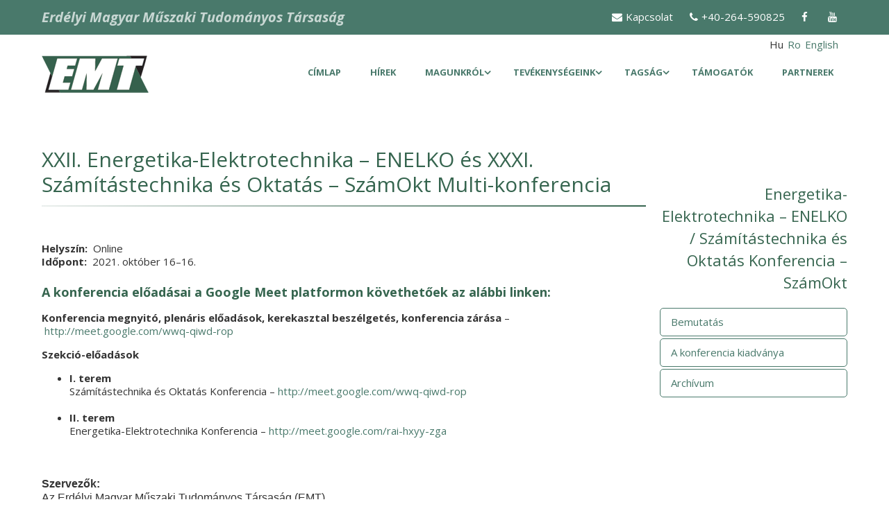

--- FILE ---
content_type: text/html; charset=UTF-8
request_url: https://emt.ro/esemeny/szamokt-enelko/meghirdetes/xxii-energetika-elektrotechnika-enelko-es-xxxi-szamitastechnika
body_size: 9657
content:
<!DOCTYPE html>
<html lang="hu" dir="ltr" prefix="content: http://purl.org/rss/1.0/modules/content/  dc: http://purl.org/dc/terms/  foaf: http://xmlns.com/foaf/0.1/  og: http://ogp.me/ns#  rdfs: http://www.w3.org/2000/01/rdf-schema#  schema: http://schema.org/  sioc: http://rdfs.org/sioc/ns#  sioct: http://rdfs.org/sioc/types#  skos: http://www.w3.org/2004/02/skos/core#  xsd: http://www.w3.org/2001/XMLSchema# ">
  <head>
    <meta charset="utf-8" />
<script async src="https://www.googletagmanager.com/gtag/js?id=UA-3104081-9"></script>
<script>window.dataLayer = window.dataLayer || [];function gtag(){dataLayer.push(arguments)};gtag("js", new Date());gtag("set", "developer_id.dMDhkMT", true);gtag("config", "UA-3104081-9", {"groups":"default","anonymize_ip":true,"page_placeholder":"PLACEHOLDER_page_path","allow_ad_personalization_signals":false});</script>
<meta name="Generator" content="Drupal 10 (https://www.drupal.org)" />
<meta name="MobileOptimized" content="width" />
<meta name="HandheldFriendly" content="true" />
<meta name="viewport" content="width=device-width, initial-scale=1.0" />
<link rel="icon" href="/sites/default/files/favicon-emt.png" type="image/png" />
<link rel="alternate" hreflang="hu" href="http://emt.ro/esemeny/szamokt-enelko/meghirdetes/xxii-energetika-elektrotechnika-enelko-es-xxxi-szamitastechnika" />
<link rel="canonical" href="http://emt.ro/esemeny/szamokt-enelko/meghirdetes/xxii-energetika-elektrotechnika-enelko-es-xxxi-szamitastechnika" />
<link rel="shortlink" href="http://emt.ro/node/827" />

    <title>XXII. Energetika-Elektrotechnika  – ENELKO és XXXI. Számítástechnika és Oktatás – SzámOkt Multi-konferencia | Erdélyi Magyar Műszaki Tudományos Társaság</title>
    <link rel="stylesheet" media="all" href="/themes/contrib/stable/css/system/components/align.module.css?t31qwc" />
<link rel="stylesheet" media="all" href="/themes/contrib/stable/css/system/components/fieldgroup.module.css?t31qwc" />
<link rel="stylesheet" media="all" href="/themes/contrib/stable/css/system/components/container-inline.module.css?t31qwc" />
<link rel="stylesheet" media="all" href="/themes/contrib/stable/css/system/components/clearfix.module.css?t31qwc" />
<link rel="stylesheet" media="all" href="/themes/contrib/stable/css/system/components/details.module.css?t31qwc" />
<link rel="stylesheet" media="all" href="/themes/contrib/stable/css/system/components/hidden.module.css?t31qwc" />
<link rel="stylesheet" media="all" href="/themes/contrib/stable/css/system/components/item-list.module.css?t31qwc" />
<link rel="stylesheet" media="all" href="/themes/contrib/stable/css/system/components/js.module.css?t31qwc" />
<link rel="stylesheet" media="all" href="/themes/contrib/stable/css/system/components/nowrap.module.css?t31qwc" />
<link rel="stylesheet" media="all" href="/themes/contrib/stable/css/system/components/position-container.module.css?t31qwc" />
<link rel="stylesheet" media="all" href="/themes/contrib/stable/css/system/components/reset-appearance.module.css?t31qwc" />
<link rel="stylesheet" media="all" href="/themes/contrib/stable/css/system/components/resize.module.css?t31qwc" />
<link rel="stylesheet" media="all" href="/themes/contrib/stable/css/system/components/system-status-counter.css?t31qwc" />
<link rel="stylesheet" media="all" href="/themes/contrib/stable/css/system/components/system-status-report-counters.css?t31qwc" />
<link rel="stylesheet" media="all" href="/themes/contrib/stable/css/system/components/system-status-report-general-info.css?t31qwc" />
<link rel="stylesheet" media="all" href="/themes/contrib/stable/css/system/components/tablesort.module.css?t31qwc" />
<link rel="stylesheet" media="all" href="/libraries/mmenu/dist/mmenu.css?t31qwc" />
<link rel="stylesheet" media="all" href="/modules/contrib/responsive_menu/css/responsive_menu.css?t31qwc" />
<link rel="stylesheet" media="all" href="/themes/contrib/stable/css/core/assets/vendor/normalize-css/normalize.css?t31qwc" />
<link rel="stylesheet" media="all" href="/themes/contrib/stable/css/core/normalize-fixes.css?t31qwc" />
<link rel="stylesheet" media="all" href="/themes/contrib/classy/css/components/action-links.css?t31qwc" />
<link rel="stylesheet" media="all" href="/themes/contrib/classy/css/components/breadcrumb.css?t31qwc" />
<link rel="stylesheet" media="all" href="/themes/contrib/classy/css/components/button.css?t31qwc" />
<link rel="stylesheet" media="all" href="/themes/contrib/classy/css/components/collapse-processed.css?t31qwc" />
<link rel="stylesheet" media="all" href="/themes/contrib/classy/css/components/container-inline.css?t31qwc" />
<link rel="stylesheet" media="all" href="/themes/contrib/classy/css/components/details.css?t31qwc" />
<link rel="stylesheet" media="all" href="/themes/contrib/classy/css/components/exposed-filters.css?t31qwc" />
<link rel="stylesheet" media="all" href="/themes/contrib/classy/css/components/field.css?t31qwc" />
<link rel="stylesheet" media="all" href="/themes/contrib/classy/css/components/form.css?t31qwc" />
<link rel="stylesheet" media="all" href="/themes/contrib/classy/css/components/icons.css?t31qwc" />
<link rel="stylesheet" media="all" href="/themes/contrib/classy/css/components/inline-form.css?t31qwc" />
<link rel="stylesheet" media="all" href="/themes/contrib/classy/css/components/item-list.css?t31qwc" />
<link rel="stylesheet" media="all" href="/themes/contrib/classy/css/components/link.css?t31qwc" />
<link rel="stylesheet" media="all" href="/themes/contrib/classy/css/components/links.css?t31qwc" />
<link rel="stylesheet" media="all" href="/themes/contrib/classy/css/components/menu.css?t31qwc" />
<link rel="stylesheet" media="all" href="/themes/contrib/classy/css/components/more-link.css?t31qwc" />
<link rel="stylesheet" media="all" href="/themes/contrib/classy/css/components/pager.css?t31qwc" />
<link rel="stylesheet" media="all" href="/themes/contrib/classy/css/components/tabledrag.css?t31qwc" />
<link rel="stylesheet" media="all" href="/themes/contrib/classy/css/components/tableselect.css?t31qwc" />
<link rel="stylesheet" media="all" href="/themes/contrib/classy/css/components/tablesort.css?t31qwc" />
<link rel="stylesheet" media="all" href="/themes/contrib/classy/css/components/tabs.css?t31qwc" />
<link rel="stylesheet" media="all" href="/themes/contrib/classy/css/components/textarea.css?t31qwc" />
<link rel="stylesheet" media="all" href="/themes/contrib/classy/css/components/ui-dialog.css?t31qwc" />
<link rel="stylesheet" media="all" href="/themes/contrib/classy/css/components/messages.css?t31qwc" />
<link rel="stylesheet" media="all" href="/themes/contrib/classy/css/components/node.css?t31qwc" />
<link rel="stylesheet" media="all" href="/themes/emt/css/styles.css?t31qwc" />
<link rel="stylesheet" media="all" href="/sites/default/files/asset_injector/css/hs_multimedia-e0904cf3d4bf57a4752ad9d7bfb500c4.css?t31qwc" />
<link rel="stylesheet" media="all" href="/sites/default/files/asset_injector/css/msz_kulonszam-9182d6957f6bc8a5dda6540c937bf51e.css?t31qwc" />

    
  </head>
  <body class="path-node page-node-type-esemeny-meghirdetes">
        <a href="#main-content" class="visually-hidden focusable skip-link">
      Ugrás a tartalomra
    </a>
    
      <div class="dialog-off-canvas-main-canvas" data-off-canvas-main-canvas>
    <div class="layout-container sidebar-first">
    <div class="region region-headline">
    <div class="regioncontent">
    	<div id="block-contactheadlinehu" class="block block-block-content block-block-contentf32745a1-38a2-4921-b88b-958c9186e399">
  
    
      
            <div class="clearfix text-formatted field field--name-body field--type-text-with-summary field--label-hidden field__item"><p><i class="fa fa fa-envelope"><a href="/oldal/elerhetoseg">Kapcsolat</a></i> <i class="fa fa fa-phone"><a href="tel:0040264590825">+40-264-590825</a></i> <a href="https://www.facebook.com/erdelyimagyartudomanyostarsasag/" target="_blank"><i class="fa fa-facebook"></i></a> <a href="https://www.youtube.com/channel/UC7IWymrzCKJXdevHkNBTngg" target="_blank"><i class="fa fa-youtube"></i></a></p>
</div>
      
  </div>
<div id="block-sitebranding" class="block block-system block-system-branding-block">
  
    
          <div class="site-name">
      <a href="/" rel="home">Erdélyi Magyar Műszaki Tudományos Társaság</a>
    </div>
    </div>
<div class="language-switcher-language-url block block-language block-language-blocklanguage-interface" id="block-nyelvvalaszto" role="navigation">
  
    
      <ul class="links"><li hreflang="hu" data-drupal-link-system-path="node/827" class="hu is-active" aria-current="page"><a href="/esemeny/szamokt-enelko/meghirdetes/xxii-energetika-elektrotechnika-enelko-es-xxxi-szamitastechnika" class="language-link is-active" hreflang="hu" data-drupal-link-system-path="node/827" aria-current="page">Hu</a></li><li hreflang="ro" data-drupal-link-system-path="node/827" class="ro"><a href="/ro/node/827" class="language-link" hreflang="ro" data-drupal-link-system-path="node/827">Ro</a></li><li hreflang="en" data-drupal-link-system-path="node/827" class="en"><a href="/en/node/827" class="language-link" hreflang="en" data-drupal-link-system-path="node/827">English</a></li></ul>
  </div>

	</div>
  </div>

  <header role="banner">
      <div class="region region-header">
    <div class="regioncontent">
    	<div id="block-emt-branding" class="block block-system block-system-branding-block">
  
    
        <a href="/" rel="home" class="site-logo">
      <img src="/sites/default/files/logo-emt_2.png" alt="Címlap" />
    </a>
      </div>
<div id="block-responsivemenumobileicon" class="responsive-menu-toggle-wrapper responsive-menu-toggle block block-responsive-menu block-responsive-menu-toggle">
  
    
      <a id="toggle-icon" class="toggle responsive-menu-toggle-icon" title="Menu" href="#off-canvas">
  <span class="icon"></span><span class="label">Menü</span>
</a>
  </div>
<nav role="navigation" aria-labelledby="block-emt-main-menu-menu" id="block-emt-main-menu" class="block block-menu navigation menu--main">
            
  <h2 class="visually-hidden" id="block-emt-main-menu-menu">Fő navigáció</h2>
  

        
              <ul class="menu">
                    <li class="menu-item">
        <a href="/" data-drupal-link-system-path="&lt;front&gt;">Címlap</a>
              </li>
                <li class="menu-item">
        <a href="/hirek" data-drupal-link-system-path="hirek">Hírek</a>
              </li>
                <li class="menu-item menu-item--expanded">
        <span title="Magunkról">Magunkról</span>
                                <ul class="menu">
                    <li class="menu-item">
        <a href="/oldal/elnokseg-ugyvezetes" data-drupal-link-system-path="node/10">Elnökség - Ügyvezetés</a>
              </li>
                <li class="menu-item">
        <a href="/oldal/fiokszervezetek" data-drupal-link-system-path="node/8">Fiókszervezetek</a>
              </li>
                <li class="menu-item">
        <a href="/oldal/szakosztalyok" data-drupal-link-system-path="node/9">Szakosztályok</a>
              </li>
                <li class="menu-item">
        <a href="/oldal/elerhetoseg" data-drupal-link-system-path="node/54">Elérhetőség</a>
              </li>
                <li class="menu-item">
        <a href="/oldal/szervezeti-szabalyzat" data-drupal-link-system-path="node/7">Szervezeti szabályzat</a>
              </li>
        </ul>
  
              </li>
                <li class="menu-item menu-item--expanded">
        <span>Tevékenységeink</span>
                                <ul class="menu">
                    <li class="menu-item">
        <a href="/konferenciak" data-drupal-link-system-path="konferenciak">Konferenciák</a>
              </li>
                <li class="menu-item menu-item--expanded">
        <span>Oktatási tevékenység</span>
                                <ul class="menu">
                    <li class="menu-item">
        <a href="/diakversenyek" data-drupal-link-system-path="diakversenyek">Diákversenyek</a>
              </li>
                <li class="menu-item">
        <a href="/diaktaborok" data-drupal-link-system-path="diaktaborok">Diáktáborok</a>
              </li>
                <li class="menu-item">
        <a href="/firka-muhely" data-drupal-link-system-path="firka-muhely">FIRKA-műhely</a>
              </li>
                <li class="menu-item">
        <a href="/szakeloadasok" data-drupal-link-system-path="szakeloadasok">Szakelőadások</a>
              </li>
                <li class="menu-item">
        <a href="/felnottkepzes" data-drupal-link-system-path="felnottkepzes">Felnőttképzés</a>
              </li>
        </ul>
  
              </li>
                <li class="menu-item menu-item--expanded">
        <span>Kiadványok</span>
                                <ul class="menu">
                    <li class="menu-item menu-item--expanded">
        <a href="/kiadvanyok/perodikak" data-drupal-link-system-path="kiadvanyok/perodikak">Periodikák</a>
                                <ul class="menu">
                    <li class="menu-item">
        <a href="https://emt.ro/kiadvanyok/emt-tajekoztato/archivum">EMT Tájékoztató </a>
              </li>
                <li class="menu-item menu-item--collapsed">
        <a href="https://emt.ro/kiadvanyok/firka" title="Fizika InfoRmatika Kémia Alapok">FIRKA</a>
              </li>
                <li class="menu-item">
        <a href="https://emt.ro/vilaghirumagyartudosok" title="Világhírű magyar természettudósok élete és munkássága">FIRKA különszám</a>
              </li>
                <li class="menu-item">
        <a href="/firka-cikkarchivum" data-drupal-link-system-path="firka-cikkarchivum">Keresés a FIRKA archívumában</a>
              </li>
                <li class="menu-item">
        <a href="https://emt.ro/kiadvanyok/muszaki-szemle/archivum">Műszaki Szemle </a>
              </li>
                <li class="menu-item">
        <a href="https://emt.ro/kiadvanyok/historia-scientiarum/archivum">Historia Scientiarum</a>
              </li>
        </ul>
  
              </li>
                <li class="menu-item">
        <a href="/kiadvanyok/egyedikiadvanyok" data-drupal-link-system-path="kiadvanyok/egyedikiadvanyok">Egyedi kiadványok</a>
              </li>
                <li class="menu-item">
        <a href="/digitalizalt-kiadvanyok" data-drupal-link-system-path="digitalizalt-kiadvanyok">Digitalizáció</a>
              </li>
                <li class="menu-item">
        <a href="http://historiascientiarum.emt.ro/" title="Tudomány- és technikatörténeti kisfilmek">Historia Scientiarum Multimedia – Tudomány- és technikatörténeti kisfilmek</a>
              </li>
        </ul>
  
              </li>
                <li class="menu-item">
        <a href="https://drive.google.com/file/d/1VPGeQKGl_OCAdWAiK_Hr-jBEh6snXYyz/view?usp=sharing" title="Visszatekintés az EMT elmúlt 30 évére   (powerpoint bemutató)">Visszatekintés az EMT elmúlt 30 évére  </a>
              </li>
                <li class="menu-item">
        <a href="https://emt.ro/rendezvenynaptar/2026">Rendezvénynaptár</a>
              </li>
        </ul>
  
              </li>
                <li class="menu-item menu-item--expanded">
        <span>Tagság</span>
                                <ul class="menu">
                    <li class="menu-item">
        <a href="/form/belepesi-nyilatkozat-jogi-sz" data-drupal-link-system-path="webform/belepesi_nyilatkozat_jogi_sz">Jogi személyeknek</a>
              </li>
                <li class="menu-item">
        <a href="/form/belepesi-nyilatkozat" data-drupal-link-system-path="webform/belepesi_nyilatkozat">Magányszemélyeknek</a>
              </li>
        </ul>
  
              </li>
                <li class="menu-item">
        <a href="/tamogatok" data-drupal-link-system-path="tamogatok">Támogatók</a>
              </li>
                <li class="menu-item">
        <a href="/partnerek" data-drupal-link-system-path="partnerek">Partnerek</a>
              </li>
        </ul>
  


  </nav>

	</div>
  </div>

  </header>

  
  

  

    <div class="region region-highlighted">
    <div class="regioncontent">
    	<div data-drupal-messages-fallback class="hidden"></div>

	</div>
  </div>


  

  <main role="main">
    <a id="main-content" tabindex="-1"></a>
          <aside class="layout-sidebar-first" role="complementary">
          <div class="region region-sidebar-first">
    <div class="regioncontent">
    	<nav role="navigation" aria-labelledby="block-szamitastechnikaazoktatasbankonferencia-menu" id="block-szamitastechnikaazoktatasbankonferencia" class="block block-menu navigation menu--szamitastechnika-oktatasban">
      
  <h2 id="block-szamitastechnikaazoktatasbankonferencia-menu">Energetika-Elektrotechnika – ENELKO / Számítástechnika és Oktatás Konferencia – SzámOkt</h2>
  

        
              <ul class="menu">
                    <li class="menu-item">
        <a href="/esemeny/szamitastechnika-es-oktatas-konferencia-szamokt/energetika-elektrotechnika-enelko" data-drupal-link-system-path="node/21">Bemutatás</a>
              </li>
                <li class="menu-item">
        <a href="https://ojs.emt.ro/enelko-szamokt" title="A konferencia kiadványa">A konferencia kiadványa</a>
              </li>
                <li class="menu-item">
        <a href="/esemeny/szamokt-enelko/archivum" data-drupal-link-system-path="esemeny/szamokt-enelko/archivum">Archívum</a>
              </li>
        </ul>
  


  </nav>

	</div>
  </div>

      </aside>
    	
	<div class="layout-content">
        <div class="region region-content">
    <div class="regioncontent">
    	<div id="block-emt-page-title" class="block block-core block-page-title-block">
  
    
      
  <h1 class="page-title"><span>
  XXII. Energetika-Elektrotechnika  – ENELKO és XXXI. Számítástechnika és Oktatás – SzámOkt Multi-konferencia
</span>
</h1>


  </div>

<article about="/esemeny/szamokt-enelko/meghirdetes/xxii-energetika-elektrotechnika-enelko-es-xxxi-szamitastechnika" id="node-827" class="node node--type-esemeny-meghirdetes node--view-mode-full">

  
    

  
  <div class="node__content">
    
  <div class="field field--name-field-helyszin field--type-string field--label-inline clearfix">
    <div class="field__label">Helyszín</div>
              <div class="field__item">Online</div>
          </div>

  <div class="field field--name-field-datum field--type-datetime field--label-inline clearfix">
    <div class="field__label">Időpont</div>
              <div class="field__item"><time datetime="2021-10-16T12:00:00Z" class="datetime">2021. október 16</time>
</div>
          </div>

  <div class="field field--name-field-vegdatum field--type-datetime field--label-visually_hidden">
    <div class="field__label visually-hidden">Vége</div>
              <div class="field__item"><time datetime="2021-10-16T12:00:00Z" class="datetime">–16.</time>
</div>
          </div>

            <div class="clearfix text-formatted field field--name-body field--type-text-with-summary field--label-hidden field__item"><h3><strong>A konferencia előadásai a Google Meet platformon követhetőek az alábbi linken:</strong></h3>

<p><strong>Konferencia megnyitó, plenáris előadások, kerekasztal beszélgetés, konferencia zárása</strong>&nbsp;–&nbsp;<a href="http://meet.google.com/wwq-qiwd-rop">http://meet.google.com/wwq-qiwd-rop</a></p>

<p><strong>Szekció-előadások</strong></p>

<ul>
	<li><strong>I. terem</strong><br />
	Számítástechnika és Oktatás Konferencia&nbsp;–&nbsp;<a href="http://meet.google.com/wwq-qiwd-rop">http://meet.google.com/wwq-qiwd-rop</a><br />
	&nbsp;</li>
	<li><strong>II. terem</strong><br />
	Energetika-Elektrotechnika Konferencia&nbsp;–&nbsp;<a href="http://meet.google.com/rai-hxyy-zga">http://meet.google.com/rai-hxyy-zga</a></li>
</ul>

<h3>&nbsp;</h3>

<p style="margin-bottom:13px"><span style="font-size:11pt"><span style="line-height:normal"><span style="font-family:&quot;Calibri&quot;,&quot;sans-serif&quot;"><b><span lang="HU" style="font-size:12.0pt"><span style="font-family:&quot;Arial&quot;,&quot;sans-serif&quot;">Szervezők:</span></span></b><br />
<span lang="HU" style="font-size:12.0pt"><span style="font-family:&quot;Arial&quot;,&quot;sans-serif&quot;">Az Erdélyi Magyar Műszaki Tudományos Társaság (EMT)<br />
Energetika-Elektrotechnika és&nbsp;Számítástechnika Szakosztályai</span></span></span></span></span></p>

<p style="margin-bottom:13px"><span style="font-size:11pt"><span style="line-height:normal"><span style="font-family:&quot;Calibri&quot;,&quot;sans-serif&quot;"><b><span lang="HU" style="font-size:12.0pt"><span style="font-family:&quot;Arial&quot;,&quot;sans-serif&quot;">Társszervezők:</span></span></b><br />
<span lang="HU" style="font-size:12.0pt"><span style="font-family:&quot;Arial&quot;,&quot;sans-serif&quot;">Magyar Energetikai Társaság (MET), Budapest<br />
Sapientia Erdélyi Magyar Tudományegyetem, Marosvásárhelyi Kar</span></span></span></span></span></p>

<p style="margin-bottom:13px"><span style="font-size:11pt"><span style="line-height:normal"><span style="font-family:&quot;Calibri&quot;,&quot;sans-serif&quot;"><b><span lang="HU" style="font-size:12.0pt"><span style="font-family:&quot;Arial&quot;,&quot;sans-serif&quot;">A konferencia célja:</span></span></b><br />
<span lang="HU" style="font-size:12.0pt"><span style="font-family:&quot;Arial&quot;,&quot;sans-serif&quot;">Lehetőséget teremteni az erdélyi és külföldi magyar szakembereknek tudományos eredményeik bemutatására, illetve szakmai kapcsolatteremtésre és tapasztalatcserére.</span></span></span></span></span></p>

<p style="margin-bottom:13px">&nbsp;</p>

<p style="margin-bottom:13px"><span style="font-size:11pt"><span style="line-height:normal"><span style="font-family:&quot;Calibri&quot;,&quot;sans-serif&quot;"><b><span lang="HU" style="font-size:12.0pt"><span style="font-family:&quot;Arial&quot;,&quot;sans-serif&quot;">XXII. ENERGETIKA-ELEKTROTECHNIKA KONFERENCIA&nbsp;</span></span></b></span></span></span></p>

<p style="margin-bottom:13px"><span style="font-size:11pt"><span style="line-height:normal"><span style="font-family:&quot;Calibri&quot;,&quot;sans-serif&quot;"><b><span lang="HU" style="font-size:12.0pt"><span style="font-family:&quot;Arial&quot;,&quot;sans-serif&quot;">A konferencia tematikája:</span></span></b></span></span></span></p>

<ul>
	<li><span style="font-size:11pt"><span style="line-height:normal"><span style="tab-stops:list 36.0pt"><span style="font-family:&quot;Calibri&quot;,&quot;sans-serif&quot;"><span lang="HU" style="font-size:12.0pt"><span style="font-family:&quot;Arial&quot;,&quot;sans-serif&quot;">villamos- és hőenergia környezetbarát átalakítása, szállítása és elosztása</span></span></span></span></span></span></li>
	<li><span style="font-size:11pt"><span style="line-height:normal"><span style="tab-stops:list 36.0pt"><span style="font-family:&quot;Calibri&quot;,&quot;sans-serif&quot;"><span lang="HU" style="font-size:12.0pt"><span style="font-family:&quot;Arial&quot;,&quot;sans-serif&quot;">informatika az energetikában és az elektrotechnikában</span></span></span></span></span></span></li>
	<li><span style="font-size:11pt"><span style="line-height:normal"><span style="tab-stops:list 36.0pt"><span style="font-family:&quot;Calibri&quot;,&quot;sans-serif&quot;"><span lang="HU" style="font-size:12.0pt"><span style="font-family:&quot;Arial&quot;,&quot;sans-serif&quot;">takarékos energiafelhasználás</span></span></span></span></span></span></li>
	<li><span style="font-size:11pt"><span style="line-height:normal"><span style="tab-stops:list 36.0pt"><span style="font-family:&quot;Calibri&quot;,&quot;sans-serif&quot;"><span lang="HU" style="font-size:12.0pt"><span style="font-family:&quot;Arial&quot;,&quot;sans-serif&quot;">irányítás-, méréstechnika, automatika és vezérléstechnika</span></span></span></span></span></span></li>
	<li style="margin-bottom:13px"><span style="font-size:11pt"><span style="line-height:normal"><span style="tab-stops:list 36.0pt"><span style="font-family:&quot;Calibri&quot;,&quot;sans-serif&quot;"><span lang="HU" style="font-size:12.0pt"><span style="font-family:&quot;Arial&quot;,&quot;sans-serif&quot;">új anyagok az elektrotechnikában</span></span></span></span></span></span></li>
</ul>

<p style="margin-bottom:13px"><span style="font-size:11pt"><span style="line-height:normal"><span style="font-family:&quot;Calibri&quot;,&quot;sans-serif&quot;"><b><span lang="HU" style="font-size:12.0pt"><span style="font-family:&quot;Arial&quot;,&quot;sans-serif&quot;">A konferencia tudományos bizottsága:</span></span></b></span></span></span></p>

<ul>
	<li><span style="font-size:11pt"><span style="line-height:normal"><span style="tab-stops:list 36.0pt"><span style="font-family:&quot;Calibri&quot;,&quot;sans-serif&quot;"><span lang="HU" style="font-size:12.0pt"><span style="font-family:&quot;Arial&quot;,&quot;sans-serif&quot;">Dr. Szabó Loránd, Kolozsvári Műszaki Egyetem, a konferencia elnöke</span></span></span></span></span></span></li>
	<li><span style="font-size:11pt"><span style="line-height:normal"><span style="tab-stops:list 36.0pt"><span style="font-family:&quot;Calibri&quot;,&quot;sans-serif&quot;"><span lang="HU" style="font-size:12.0pt"><span style="font-family:&quot;Arial&quot;,&quot;sans-serif&quot;">Dr. Ádám Tihamér, Miskolci Egyetem</span></span></span></span></span></span></li>
	<li><span style="font-size:11pt"><span style="line-height:normal"><span style="tab-stops:list 36.0pt"><span style="font-family:&quot;Calibri&quot;,&quot;sans-serif&quot;"><span lang="HU" style="font-size:12.0pt"><span style="font-family:&quot;Arial&quot;,&quot;sans-serif&quot;">Dr. Fodor Dénes, Pannon Egyetem</span></span></span></span></span></span></li>
	<li><span style="font-size:11pt"><span style="line-height:normal"><span style="tab-stops:list 36.0pt"><span style="font-family:&quot;Calibri&quot;,&quot;sans-serif&quot;"><span lang="HU" style="font-size:12.0pt"><span style="font-family:&quot;Arial&quot;,&quot;sans-serif&quot;">Dr. Gács Iván, Budapesti Műszaki és Gazdaságtudományi Egyetem</span></span></span></span></span></span></li>
	<li style="margin-bottom:13px"><span style="font-size:11pt"><span style="line-height:normal"><span style="tab-stops:list 36.0pt"><span style="font-family:&quot;Calibri&quot;,&quot;sans-serif&quot;"><span lang="HU" style="font-size:12.0pt"><span style="font-family:&quot;Arial&quot;,&quot;sans-serif&quot;">Dr. Imecs Mária, Kolozsvári Műszaki Egyetem</span></span></span></span></span></span></li>
</ul>

<p style="margin-bottom:13px">&nbsp;</p>

<p style="margin-bottom:13px"><span style="font-size:11pt"><span style="line-height:normal"><span style="font-family:&quot;Calibri&quot;,&quot;sans-serif&quot;"><b><span lang="HU" style="font-size:12.0pt"><span style="font-family:&quot;Arial&quot;,&quot;sans-serif&quot;">XXXI. SZÁMÍTÁSTECHNIKA ÉS OKTATÁS KONFERENCIA </span></span></b></span></span></span></p>

<p style="margin-bottom:13px"><span style="font-size:11pt"><span style="line-height:normal"><span style="font-family:&quot;Calibri&quot;,&quot;sans-serif&quot;"><b><span lang="HU" style="font-size:12.0pt"><span style="font-family:&quot;Arial&quot;,&quot;sans-serif&quot;">A konferencia tematikája:</span></span></b></span></span></span></p>

<ul>
	<li><span style="font-size:11pt"><span style="line-height:normal"><span style="tab-stops:list 36.0pt"><span style="font-family:&quot;Calibri&quot;,&quot;sans-serif&quot;"><span lang="HU" style="font-size:12.0pt"><span style="font-family:&quot;Arial&quot;,&quot;sans-serif&quot;">számítástechnika és oktatás</span></span></span></span></span></span></li>
	<li><span style="font-size:11pt"><span style="line-height:normal"><span style="tab-stops:list 36.0pt"><span style="font-family:&quot;Calibri&quot;,&quot;sans-serif&quot;"><span lang="HU" style="font-size:12.0pt"><span style="font-family:&quot;Arial&quot;,&quot;sans-serif&quot;">algoritmika és programozás</span></span></span></span></span></span></li>
	<li><span style="font-size:11pt"><span style="line-height:normal"><span style="tab-stops:list 36.0pt"><span style="font-family:&quot;Calibri&quot;,&quot;sans-serif&quot;"><span lang="HU" style="font-size:12.0pt"><span style="font-family:&quot;Arial&quot;,&quot;sans-serif&quot;">informatikai alkalmazások</span></span></span></span></span></span></li>
	<li><span style="font-size:11pt"><span style="line-height:normal"><span style="tab-stops:list 36.0pt"><span style="font-family:&quot;Calibri&quot;,&quot;sans-serif&quot;"><span lang="HU" style="font-size:12.0pt"><span style="font-family:&quot;Arial&quot;,&quot;sans-serif&quot;">irányítástechnika, automatika, méréstechnika</span></span></span></span></span></span></li>
	<li><span style="font-size:11pt"><span style="line-height:normal"><span style="tab-stops:list 36.0pt"><span style="font-family:&quot;Calibri&quot;,&quot;sans-serif&quot;"><span lang="HU" style="font-size:12.0pt"><span style="font-family:&quot;Arial&quot;,&quot;sans-serif&quot;">képfeldolgozás és mesterséges intelligencia</span></span></span></span></span></span></li>
	<li><span style="font-size:11pt"><span style="line-height:normal"><span style="tab-stops:list 36.0pt"><span style="font-family:&quot;Calibri&quot;,&quot;sans-serif&quot;"><span lang="HU" style="font-size:12.0pt"><span style="font-family:&quot;Arial&quot;,&quot;sans-serif&quot;">elosztott és párhuzamos rendszerek, cloud rendszerek</span></span></span></span></span></span></li>
	<li><span style="font-size:11pt"><span style="line-height:normal"><span style="tab-stops:list 36.0pt"><span style="font-family:&quot;Calibri&quot;,&quot;sans-serif&quot;"><span lang="HU" style="font-size:12.0pt"><span style="font-family:&quot;Arial&quot;,&quot;sans-serif&quot;">hálózati kommunikáció és Internet, IoT, Industry.4.0.</span></span></span></span></span></span></li>
	<li style="margin-bottom:13px"><span style="font-size:11pt"><span style="line-height:normal"><span style="tab-stops:list 36.0pt"><span style="font-family:&quot;Calibri&quot;,&quot;sans-serif&quot;"><span lang="HU" style="font-size:12.0pt"><span style="font-family:&quot;Arial&quot;,&quot;sans-serif&quot;">gazdasági informatika</span></span></span></span></span></span></li>
</ul>

<p style="margin-bottom:13px"><span style="font-size:11pt"><span style="line-height:normal"><span style="font-family:&quot;Calibri&quot;,&quot;sans-serif&quot;"><b><span lang="HU" style="font-size:12.0pt"><span style="font-family:&quot;Arial&quot;,&quot;sans-serif&quot;">A konferencia tudományos bizottsága:</span></span></b></span></span></span></p>

<ul>
	<li><span style="font-size:11pt"><span style="line-height:normal"><span style="tab-stops:list 36.0pt"><span style="font-family:&quot;Calibri&quot;,&quot;sans-serif&quot;"><span lang="HU" style="font-size:12.0pt"><span style="font-family:&quot;Arial&quot;,&quot;sans-serif&quot;">Dr. Sebestyén-Pál György, Kolozsvári Műszaki Egyetem, a konferencia elnöke</span></span></span></span></span></span></li>
	<li><span style="font-size:11pt"><span style="line-height:normal"><span style="tab-stops:list 36.0pt"><span style="font-family:&quot;Calibri&quot;,&quot;sans-serif&quot;"><span lang="HU" style="font-size:12.0pt"><span style="font-family:&quot;Arial&quot;,&quot;sans-serif&quot;">Dr. Borbély Endre, Óbudai Egyetem, Kandó Kálmán Villamosmérnöki Kar</span></span></span></span></span></span></li>
	<li><span style="font-size:11pt"><span style="line-height:normal"><span style="tab-stops:list 36.0pt"><span style="font-family:&quot;Calibri&quot;,&quot;sans-serif&quot;"><span lang="HU" style="font-size:12.0pt"><span style="font-family:&quot;Arial&quot;,&quot;sans-serif&quot;">Dr. Brassai Sándor, Sapientia Erdélyi Magyar Tudományegyetem, Marosvásárhely</span></span></span></span></span></span></li>
	<li><span style="font-size:11pt"><span style="line-height:normal"><span style="tab-stops:list 36.0pt"><span style="font-family:&quot;Calibri&quot;,&quot;sans-serif&quot;"><span lang="HU" style="font-size:12.0pt"><span style="font-family:&quot;Arial&quot;,&quot;sans-serif&quot;">Dr. Bakó László, Sapientia Erdélyi Magyar Tudományegyetem, Marosvásárhely</span></span></span></span></span></span></li>
	<li><span style="font-size:11pt"><span style="line-height:normal"><span style="tab-stops:list 36.0pt"><span style="font-family:&quot;Calibri&quot;,&quot;sans-serif&quot;"><span lang="HU" style="font-size:12.0pt"><span style="font-family:&quot;Arial&quot;,&quot;sans-serif&quot;">Dr. Dávid László, Sapientia Erdélyi Magyar Tudományegyetem, Marosvásárhely</span></span></span></span></span></span></li>
	<li><span style="font-size:11pt"><span style="line-height:normal"><span style="tab-stops:list 36.0pt"><span style="font-family:&quot;Calibri&quot;,&quot;sans-serif&quot;"><span lang="HU" style="font-size:12.0pt"><span style="font-family:&quot;Arial&quot;,&quot;sans-serif&quot;">Dr. Gál Zoltán, Debreceni Egyetem</span></span></span></span></span></span></li>
	<li><span style="font-size:11pt"><span style="line-height:normal"><span style="tab-stops:list 36.0pt"><span style="font-family:&quot;Calibri&quot;,&quot;sans-serif&quot;"><span lang="HU" style="font-size:12.0pt"><span style="font-family:&quot;Arial&quot;,&quot;sans-serif&quot;">Dr. Genge Béla, </span></span></span></span></span></span><span style="font-size:10pt"><span style="font-family:&quot;Times New Roman&quot;,serif"><strong><span style="font-size:12.0pt"><span style="background:white"><span style="font-family:&quot;Arial&quot;,sans-serif"><span style="color:black"><span style="font-weight:normal">„George Emil Palade” Orvosi, Gyógyszerészeti, Tudomány és Technológiai</span></span></span></span></span></strong></span></span><span style="font-size:11pt"><span style="line-height:normal"><span style="tab-stops:list 36.0pt"><span style="font-family:&quot;Calibri&quot;,&quot;sans-serif&quot;"><span lang="HU" style="font-size:12.0pt"><span style="font-family:&quot;Arial&quot;,&quot;sans-serif&quot;">&nbsp;Egyetem, Marosvásárhely</span></span></span></span></span></span></li>
	<li><span style="font-size:11pt"><span style="line-height:normal"><span style="tab-stops:list 36.0pt"><span style="font-family:&quot;Calibri&quot;,&quot;sans-serif&quot;"><span lang="HU" style="font-size:12.0pt"><span style="font-family:&quot;Arial&quot;,&quot;sans-serif&quot;">Dr. Haller Piroska, </span></span></span></span></span></span><span style="font-size:10pt"><span style="font-family:&quot;Times New Roman&quot;,serif"><strong><span style="font-size:12.0pt"><span style="background:white"><span style="font-family:&quot;Arial&quot;,sans-serif"><span style="color:black"><span style="font-weight:normal">„George Emil Palade” Orvosi, Gyógyszerészeti, Tudomány és Technológiai</span></span></span></span></span></strong></span></span><span style="font-size:11pt"><span style="line-height:normal"><span style="tab-stops:list 36.0pt"><span style="font-family:&quot;Calibri&quot;,&quot;sans-serif&quot;"><span lang="HU" style="font-size:12.0pt"><span style="font-family:&quot;Arial&quot;,&quot;sans-serif&quot;">&nbsp;Egyetem, Marosvásárhely</span></span></span></span></span></span></li>
	<li><span style="font-size:11pt"><span style="line-height:normal"><span style="tab-stops:list 36.0pt"><span style="font-family:&quot;Calibri&quot;,&quot;sans-serif&quot;"><span lang="HU" style="font-size:12.0pt"><span style="font-family:&quot;Arial&quot;,&quot;sans-serif&quot;">Dr. Kallós Gábor, Széchenyi István Egyetem, Győr</span></span></span></span></span></span></li>
	<li><span style="font-size:11pt"><span style="line-height:normal"><span style="tab-stops:list 36.0pt"><span style="font-family:&quot;Calibri&quot;,&quot;sans-serif&quot;"><span lang="HU" style="font-size:12.0pt"><span style="font-family:&quot;Arial&quot;,&quot;sans-serif&quot;">Dr. Kása Zoltán, Sapientia Erdélyi Magyar Tudományegyetem, Marosvásárhely</span></span></span></span></span></span></li>
	<li><span style="font-size:11pt"><span style="line-height:normal"><span style="tab-stops:list 36.0pt"><span style="font-family:&quot;Calibri&quot;,&quot;sans-serif&quot;"><span lang="HU" style="font-size:12.0pt"><span style="font-family:&quot;Arial&quot;,&quot;sans-serif&quot;">Dr. Keresztes Péter, Széchenyi István Egyetem, Győr</span></span></span></span></span></span></li>
	<li><span style="font-size:11pt"><span style="line-height:normal"><span style="tab-stops:list 36.0pt"><span style="font-family:&quot;Calibri&quot;,&quot;sans-serif&quot;"><span lang="HU" style="font-size:12.0pt"><span style="font-family:&quot;Arial&quot;,&quot;sans-serif&quot;">Dr. Kovács Lehel-István, Sapientia Erdélyi Magyar Tudományegyetem, Marosvásárhely</span></span></span></span></span></span></li>
	<li><span style="font-size:11pt"><span style="line-height:normal"><span style="tab-stops:list 36.0pt"><span style="font-family:&quot;Calibri&quot;,&quot;sans-serif&quot;"><span lang="HU" style="font-size:12.0pt"><span style="font-family:&quot;Arial&quot;,&quot;sans-serif&quot;">Dr. Odry Péter, Szabadkai Műszaki Főiskola</span></span></span></span></span></span></li>
	<li><span style="font-size:11pt"><span style="line-height:normal"><span style="tab-stops:list 36.0pt"><span style="font-family:&quot;Calibri&quot;,&quot;sans-serif&quot;"><span lang="HU" style="font-size:12.0pt"><span style="font-family:&quot;Arial&quot;,&quot;sans-serif&quot;">Dr. Oniga István, Kolozsvári Műszaki Egyetem, Nagybányai Kihelyezett Kar</span></span></span></span></span></span></li>
	<li><span style="font-size:11pt"><span style="line-height:normal"><span style="tab-stops:list 36.0pt"><span style="font-family:&quot;Calibri&quot;,&quot;sans-serif&quot;"><span lang="HU" style="font-size:12.0pt"><span style="font-family:&quot;Arial&quot;,&quot;sans-serif&quot;">Dr. Robu Judit, Babeș-Bolyai Tudományegyetem, Kolozsvár</span></span></span></span></span></span></li>
	<li><span style="font-size:11pt"><span style="line-height:normal"><span style="tab-stops:list 36.0pt"><span style="font-family:&quot;Calibri&quot;,&quot;sans-serif&quot;"><span lang="HU" style="font-size:12.0pt"><span style="font-family:&quot;Arial&quot;,&quot;sans-serif&quot;">Dr. Vajda Tamás, Sapientia Erdélyi Magyar Tudományegyetem, Marosvásárhely</span></span></span></span></span></span></li>
	<li><span style="font-size:11pt"><span style="line-height:normal"><span style="tab-stops:list 36.0pt"><span style="font-family:&quot;Calibri&quot;,&quot;sans-serif&quot;"><span lang="HU" style="font-size:12.0pt"><span style="font-family:&quot;Arial&quot;,&quot;sans-serif&quot;">Dr. Vásárhelyi József, Miskolci Egyetem</span></span></span></span></span></span></li>
	<li style="margin-bottom:13px"><span style="font-size:11pt"><span style="line-height:normal"><span style="tab-stops:list 36.0pt"><span style="font-family:&quot;Calibri&quot;,&quot;sans-serif&quot;"><span lang="HU" style="font-size:12.0pt"><span style="font-family:&quot;Arial&quot;,&quot;sans-serif&quot;">Dr. Végh János, Miskolci Egyetem</span></span></span></span></span></span></li>
</ul>

<p><span style="font-size:10pt"><span style="font-family:&quot;Calibri&quot;,&quot;sans-serif&quot;"><b><span style="font-size:12.0pt"><span style="font-family:&quot;Arial&quot;,&quot;sans-serif&quot;">Meghosszabbított határidők:</span></span></b></span></span></p>

<ul>
	<li style="margin-left:56px"><span style="font-size:10pt"><span style="tab-stops:list 36.0pt"><span style="font-family:&quot;Calibri&quot;,&quot;sans-serif&quot;"><span style="font-size:12.0pt"><span style="font-family:&quot;Arial&quot;,&quot;sans-serif&quot;">A jelentkezési űrlap és az előadás anyagának beküldése az </span></span><span lang="HU" style="font-size:12.0pt"><span style="font-family:&quot;Arial&quot;,&quot;sans-serif&quot;"><a href="mailto:emt@emt.ro"><span lang="EN-US" style="color:blue">emt@emt.ro</span></a></span></span><span style="font-size:12.0pt"><span style="font-family:&quot;Arial&quot;,&quot;sans-serif&quot;"> e-mail címre: 2021. szeptember 24.</span></span></span></span></span></li>
	<li style="margin-left:56px"><span style="font-size:10pt"><span style="tab-stops:list 36.0pt"><span style="font-family:&quot;Calibri&quot;,&quot;sans-serif&quot;"><span style="font-size:12.0pt"><span style="font-family:&quot;Arial&quot;,&quot;sans-serif&quot;">Részvételi és publikációs díj utalása: 2021. október 10.</span></span></span></span></span></li>
</ul>

<p style="margin-bottom:13px"><span style="font-size:11pt"><span style="line-height:normal"><span style="font-family:&quot;Calibri&quot;,&quot;sans-serif&quot;"><b><span lang="HU" style="font-size:12.0pt"><span style="font-family:&quot;Arial&quot;,&quot;sans-serif&quot;">Megjegyzés</span></span></b><span lang="HU" style="font-size:12.0pt"><span style="font-family:&quot;Arial&quot;,&quot;sans-serif&quot;">: </span></span></span></span></span></p>

<ul>
	<li style="margin-bottom: 13px;"><span style="font-size:12.0pt"><span style="font-family:&quot;Arial&quot;,&quot;sans-serif&quot;">Amennyiben egy szerző több előadással jelentkezik be, mindenik további előadás publikációs díja a rá vonatkozó részvételi díj 50%-a.</span></span></li>
	<li style="margin-bottom: 13px;"><span style="font-size:12.0pt"><span style="font-family:&quot;Arial&quot;,&quot;sans-serif&quot;">A szekciók száma és tematikája a beküldött cikkek függvényében módosulhat. Erről időben értesítjük az előadókat.</span></span></li>
	<li style="margin-bottom: 13px;"><span style="font-size:12.0pt"><span style="font-family:&quot;Arial&quot;,&quot;sans-serif&quot;">Mindazok részére, akik szeretnék meghallgatni az online konferencián elhangzó előadásokat, a részvétel ingyenes.</span></span></li>
</ul>

<p style="margin-bottom: 13px;"><strong><span style="font-size:12.0pt"><span style="font-family:&quot;Arial&quot;,&quot;sans-serif&quot;">Jelentkezési űrlapok:</span></span></strong></p>

<p style="margin-bottom: 13px;"><strong><a href="https://forms.gle/m8P6aPHUz1amGqwr8">Külföldi jelentkezési űrlap</a></strong></p>

<p style="margin-bottom: 13px;"><strong><a href="https://forms.gle/AZxa7xJ34jevbRpa9">Belföldi jelentkezési űrlap</a></strong></p>

<p><span style="font-size:12pt"><span style="font-family:&quot;Times New Roman&quot;,&quot;serif&quot;"><b><span lang="HU" style="font-family:&quot;Arial&quot;,&quot;sans-serif&quot;">A konferencia titkársága:</span></b><br />
<span lang="HU" style="font-family:&quot;Arial&quot;,&quot;sans-serif&quot;">RO-400604 Cluj (Kolozsvár), Bd. 21 Dec. 1989 nr. 116.<br />
Tel./fax: +40-264-590825, +40-744-783237<br />
E-mail: emt@emt.ro, Web: www.emt.ro<br />
Kapcsolattartás: </span><span style="font-family:&quot;Arial&quot;,&quot;sans-serif&quot;"><a href="mailto:beata@emt.ro" style="color:blue; text-decoration:underline"><span class="Internet-hivatkozs" style="color:blue"><span style="text-decoration:underline">programszervezo@emt.ro</span></span></a></span></span></span></p>
</div>
      
  </div>

</article>

	</div>
  </div>

    </div>
    
  </main>

      <footer role="contentinfo">
        <div class="region region-footer">
    <div class="regioncontent">
    	<div id="block-erdelyimagyarmuszakitudomanyostarsasagfooter" class="block block-block-content block-block-content51dcb5bb-a8ad-4560-8a87-b8108a3e8316">
  
      <h2>Erdélyi Magyar Műszaki Tudományos Társaság</h2>
    
      
            <div class="clearfix text-formatted field field--name-body field--type-text-with-summary field--label-hidden field__item"><p>Az Erdélyi Magyar Műszaki Tudományos Társaság (EMT) a műszaki és természettudományokkal foglalkozó szakemberek önkéntes belépés által létrehozott szervezete. Társaságunk a hasonló érdeklődésű szervezeteivel együttműködve hozzájárul az ország műszaki-tudományos fejlődéséhez.</p>
</div>
      
  </div>
<div id="block-contactfooterhu" class="block block-block-content block-block-content75b1d3ed-ad79-4e10-841c-d8789c4768c4">
  
      <h2>Kapcsolat</h2>
    
      
            <div class="clearfix text-formatted field field--name-body field--type-text-with-summary field--label-hidden field__item"><ul class="contact">
  <li><p><i class="fa fa-map-marker"></i> <strong>Cím: </strong>400604 Cluj-Napoca/Kolozsvár, <br />B-dul 21 Decembrie 1989 nr. 116</p></li>
  <li><p><i class="fa fa-phone"></i> <strong>Tel./Fax:</strong> <a href="tel:+40-264-590825">+40-264-590825</a>, <a href="tel:+40-744-783237">+40-744-783237</a></p></li>
  <li><p><i class="fa fa-envelope"></i> <strong>Postacím:</strong> 400750 Cluj-Napoca, O.P. 1 C.P. 140., Románia</p></li>
  <li><p><i class="fa fa-at"></i> <strong>E-mail:</strong> <a href="mailto:emt@emt.ro">emt@emt.ro</a></p></li>
</ul>
</div>
      
  </div>
<div id="block-copyright" class="block block-block-content block-block-content964fb34e-fd4b-40c0-aeaf-772af44ff502">
  
    
      
            <div class="clearfix text-formatted field field--name-body field--type-text-with-summary field--label-hidden field__item"><p>Copyright © Erdélyi Magyar Műszaki Tudományos Társaság</p>
</div>
      
  </div>

	</div>
  </div>

    </footer>
  
</div>
  </div>

    <div class="off-canvas-wrapper"><div id="off-canvas">
              <ul>
                    <li class="menu-item--front-page menu-name--main">
        <a href="/" data-drupal-link-system-path="&lt;front&gt;">Címlap</a>
              </li>
                <li class="menu-item--viewsaktualis-esemeynekpage-2 menu-name--main">
        <a href="/hirek" data-drupal-link-system-path="hirek">Hírek</a>
              </li>
                <li class="menu-item--a46d477f-06f3-4eaf-a1a0-c379f793037c menu-name--main">
        <span title="Magunkról">Magunkról</span>
                                <ul>
                    <li class="menu-item--_514af08-7700-4354-8b43-475d2c44f06a menu-name--main">
        <a href="/oldal/elnokseg-ugyvezetes" data-drupal-link-system-path="node/10">Elnökség - Ügyvezetés</a>
              </li>
                <li class="menu-item--_6803f0f-d698-40cf-870c-e604a28ea563 menu-name--main">
        <a href="/oldal/fiokszervezetek" data-drupal-link-system-path="node/8">Fiókszervezetek</a>
              </li>
                <li class="menu-item--_69e0eed-60ba-4d83-9439-fb3ccdb23f2f menu-name--main">
        <a href="/oldal/szakosztalyok" data-drupal-link-system-path="node/9">Szakosztályok</a>
              </li>
                <li class="menu-item--_5a227ca-062c-4eaa-b3e5-91be12f9444c menu-name--main">
        <a href="/oldal/elerhetoseg" data-drupal-link-system-path="node/54">Elérhetőség</a>
              </li>
                <li class="menu-item--_2da44d3-8a2d-4cec-9380-70d3c18eac40 menu-name--main">
        <a href="/oldal/szervezeti-szabalyzat" data-drupal-link-system-path="node/7">Szervezeti szabályzat</a>
              </li>
        </ul>
  
              </li>
                <li class="menu-item--_2e4684f-f259-43c7-8d19-ebc4362a08d9 menu-name--main">
        <span>Tevékenységeink</span>
                                <ul>
                    <li class="menu-item--viewskonferenciakpage-1 menu-name--main">
        <a href="/konferenciak" data-drupal-link-system-path="konferenciak">Konferenciák</a>
              </li>
                <li class="menu-item--_d0e7318-3f85-4725-9022-8c7ce577bce3 menu-name--main">
        <span>Oktatási tevékenység</span>
                                <ul>
                    <li class="menu-item--viewskonferenciakpage-2 menu-name--main">
        <a href="/diakversenyek" data-drupal-link-system-path="diakversenyek">Diákversenyek</a>
              </li>
                <li class="menu-item--viewskonferenciakpage-3 menu-name--main">
        <a href="/diaktaborok" data-drupal-link-system-path="diaktaborok">Diáktáborok</a>
              </li>
                <li class="menu-item--_299599c-b352-4a16-aa6b-4a750a2d1e9d menu-name--main">
        <a href="/firka-muhely" data-drupal-link-system-path="firka-muhely">FIRKA-műhely</a>
              </li>
                <li class="menu-item--viewskonferenciakpage-4 menu-name--main">
        <a href="/szakeloadasok" data-drupal-link-system-path="szakeloadasok">Szakelőadások</a>
              </li>
                <li class="menu-item--viewskonferenciakpage-5 menu-name--main">
        <a href="/felnottkepzes" data-drupal-link-system-path="felnottkepzes">Felnőttképzés</a>
              </li>
        </ul>
  
              </li>
                <li class="menu-item--_2f4133b-de38-4bbb-bfe2-46e81541f2e9 menu-name--main">
        <span>Kiadványok</span>
                                <ul>
                    <li class="menu-item--viewskiadvanyokpage-1 menu-name--main">
        <a href="/kiadvanyok/perodikak" data-drupal-link-system-path="kiadvanyok/perodikak">Periodikák</a>
                                <ul>
                    <li class="menu-item--bbf0d905-31b5-4f68-a03b-a499ba197f03 menu-name--main">
        <a href="https://emt.ro/kiadvanyok/emt-tajekoztato/archivum">EMT Tájékoztató </a>
              </li>
                <li class="menu-item--_a65d8db-3a01-4212-a123-102fce09bb16 menu-name--main">
        <a href="https://emt.ro/kiadvanyok/firka" title="Fizika InfoRmatika Kémia Alapok">FIRKA</a>
                                <ul>
                    <li class="menu-item--_cd0930f-747b-424d-81a2-c2a901c1d269 menu-name--main">
        <a href="https://emt.ro/kiadvanyok/firka/archivum">FIRKA archívum</a>
              </li>
        </ul>
  
              </li>
                <li class="menu-item--b5d0101c-b5cd-4510-b23f-fbc23d29fb58 menu-name--main">
        <a href="https://emt.ro/vilaghirumagyartudosok" title="Világhírű magyar természettudósok élete és munkássága">FIRKA különszám</a>
              </li>
                <li class="menu-item--_a6c324f-3041-4ab8-95e4-f0db3e1563b8 menu-name--main">
        <a href="/firka-cikkarchivum" data-drupal-link-system-path="firka-cikkarchivum">Keresés a FIRKA archívumában</a>
              </li>
                <li class="menu-item--_121ecce-a53d-48f3-b57d-0fece9912dd2 menu-name--main">
        <a href="https://emt.ro/kiadvanyok/muszaki-szemle/archivum">Műszaki Szemle </a>
              </li>
                <li class="menu-item--ce4b7fe3-f8ef-463f-ae75-99e99bfc22a5 menu-name--main">
        <a href="https://emt.ro/kiadvanyok/historia-scientiarum/archivum">Historia Scientiarum</a>
              </li>
        </ul>
  
              </li>
                <li class="menu-item--viewskiadvanyokpage-2 menu-name--main">
        <a href="/kiadvanyok/egyedikiadvanyok" data-drupal-link-system-path="kiadvanyok/egyedikiadvanyok">Egyedi kiadványok</a>
              </li>
                <li class="menu-item--viewsdigitalizalt-kiadvanyokpage-1 menu-name--main">
        <a href="/digitalizalt-kiadvanyok" data-drupal-link-system-path="digitalizalt-kiadvanyok">Digitalizáció</a>
              </li>
                <li class="menu-item--e4c7bfcf-26cb-4507-b816-241539bd937f menu-name--main">
        <a href="http://historiascientiarum.emt.ro/" title="Tudomány- és technikatörténeti kisfilmek">Historia Scientiarum Multimedia – Tudomány- és technikatörténeti kisfilmek</a>
              </li>
        </ul>
  
              </li>
                <li class="menu-item--_e7aaf3b-707d-4305-b9cb-11eece75b4ea menu-name--main">
        <a href="https://drive.google.com/file/d/1VPGeQKGl_OCAdWAiK_Hr-jBEh6snXYyz/view?usp=sharing" title="Visszatekintés az EMT elmúlt 30 évére   (powerpoint bemutató)">Visszatekintés az EMT elmúlt 30 évére  </a>
              </li>
                <li class="menu-item--a2994746-d174-43e7-ad21-632fa8a16957 menu-name--main">
        <a href="https://emt.ro/rendezvenynaptar/2026">Rendezvénynaptár</a>
              </li>
        </ul>
  
              </li>
                <li class="menu-item--f93dfb66-46e9-486d-b699-d4e789eb9e29 menu-name--main">
        <span>Tagság</span>
                                <ul>
                    <li class="menu-item--e6f585db-341e-412c-ac74-af6daa8b7602 menu-name--main">
        <a href="/form/belepesi-nyilatkozat-jogi-sz" data-drupal-link-system-path="webform/belepesi_nyilatkozat_jogi_sz">Jogi személyeknek</a>
              </li>
                <li class="menu-item--_54f8a79-4bd8-48af-ad20-d9c2caad12ee menu-name--main">
        <a href="/form/belepesi-nyilatkozat" data-drupal-link-system-path="webform/belepesi_nyilatkozat">Magányszemélyeknek</a>
              </li>
        </ul>
  
              </li>
                <li class="menu-item--viewspartnerekpage-2 menu-name--main">
        <a href="/tamogatok" data-drupal-link-system-path="tamogatok">Támogatók</a>
              </li>
                <li class="menu-item--viewspartnerekpage-1 menu-name--main">
        <a href="/partnerek" data-drupal-link-system-path="partnerek">Partnerek</a>
              </li>
        </ul>
  

</div></div>
    <script type="application/json" data-drupal-selector="drupal-settings-json">{"path":{"baseUrl":"\/","pathPrefix":"","currentPath":"node\/827","currentPathIsAdmin":false,"isFront":false,"currentLanguage":"hu"},"pluralDelimiter":"\u0003","suppressDeprecationErrors":true,"responsive_menu":{"position":"right","theme":"theme-light","pagedim":"pagedim","modifyViewport":true,"use_bootstrap":false,"breakpoint":"(min-width: 960px)","drag":false},"google_analytics":{"account":"UA-3104081-9","trackOutbound":true,"trackMailto":true,"trackTel":true,"trackDownload":true,"trackDownloadExtensions":"7z|aac|arc|arj|asf|asx|avi|bin|csv|doc(x|m)?|dot(x|m)?|exe|flv|gif|gz|gzip|hqx|jar|jpe?g|js|mp(2|3|4|e?g)|mov(ie)?|msi|msp|pdf|phps|png|ppt(x|m)?|pot(x|m)?|pps(x|m)?|ppam|sld(x|m)?|thmx|qtm?|ra(m|r)?|sea|sit|tar|tgz|torrent|txt|wav|wma|wmv|wpd|xls(x|m|b)?|xlt(x|m)|xlam|xml|z|zip","trackColorbox":true},"user":{"uid":0,"permissionsHash":"088ae8a3c084fcbb3c1a97f48b2a3814e2290d090adc442636378cff4e37974d"}}</script>
<script src="/sites/default/files/js/js_rWOuhE7WYAYBL9SbsXQ5GoeUVM1BfQQGHn6YxaiJETI.js?scope=footer&amp;delta=0&amp;language=hu&amp;theme=emt&amp;include=eJxdyEEOhSAMBcALgRyJ9GMl1dIaXjXR0_-9yxkCOKrYzi18lh3LwFuPS90OoZWQeETp6j_SjHiUkcnWjDblDKTu3pUrGekT0lC-kSbjdIPcXAfbVT5emtsm_Q9zdTZF"></script>

  </body>
</html>
